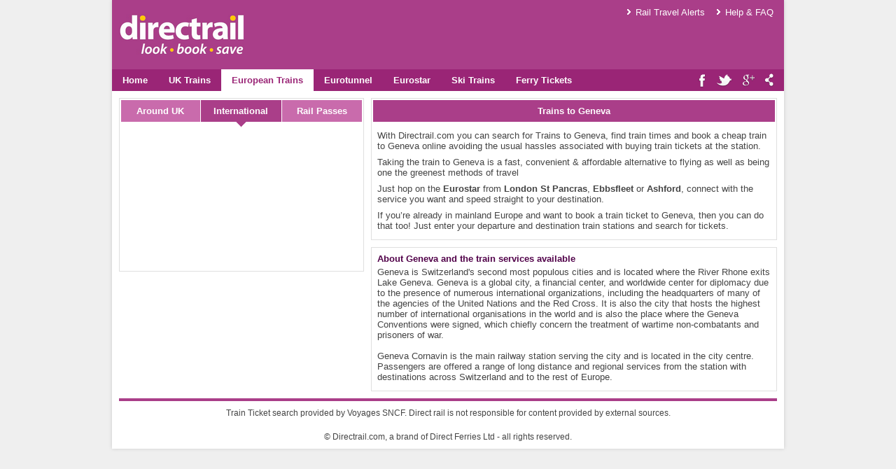

--- FILE ---
content_type: text/html; charset=UTF-8
request_url: https://directrail.com/trains_to_geneva.html
body_size: 7817
content:

<!DOCTYPE html>
<html lang="en">
    <head>
        <link rel="Shortcut Icon" href="favicon.ico" type="image/x-icon" />
        
<meta charset="utf-8">
<meta http-equiv="X-UA-Compatible" content="IE=edge">
<title>Trains to Geneva - Find stations, train times and book tickets</title>
<meta name="description" content="With Directrail.com you can search for Trains to Geneva, find train times and book a cheap train to Geneva online.">
<meta property="twitter:card" content="summary" />
<meta property="twitter:title" content="Trains to Geneva - Find stations, train times and book tickets" />
<meta property="twitter:description" content="With Directrail.com you can search for Trains to Geneva, find train times and book a cheap train to Geneva online." />
<meta name="twitter:url" content="http://www.directrail.com/trains_to_geneva.html">
<link href="/styles/styles.css?v=3" rel="stylesheet">
        
<script type="text/javascript">
    /*Google Analytics*/
    var _gaq = _gaq || [];
    _gaq.push(['_setAccount', 'UA-32504406-1']);
    _gaq.push(['_setDomainName', '.directrail.com']);
    _gaq.push(['_setAllowHash', false]);
    _gaq.push(['_trackPageview']);

    (function () {
        var ga = document.createElement('script'); ga.type = 'text/javascript'; ga.async = true;
        ga.src = ('https:' == document.location.protocol ? 'https://ssl' : 'http://www') + '.google-analytics.com/ga.js';
        var s = document.getElementsByTagName('script')[0]; s.parentNode.insertBefore(ga, s);
    })();
</script>  
    </head>
    <body>
        
        <div class="container">
            <div class="header">
                <img src="/images/logo.png" alt="Direct Rail">
                <div class="headLnks">
                    <a href="travel_alerts.html">Rail Travel Alerts</a>
                    <a href="customer_service.html">Help &amp; FAQ</a>
                </div>
                <!--NavBar-->
                
<div class="nav">
    <ul>
        
                <li><a id="CtrlNavBar_rptTabs_lnkTab_0" href="/">Home</a></li>
            
                <li><a id="CtrlNavBar_rptTabs_lnkTab_1" href="/train_tickets.html">UK Trains</a></li>
            
                <li><a id="CtrlNavBar_rptTabs_lnkTab_2" class="active" href="/european_trains.html">European Trains</a></li>
            
                <li><a id="CtrlNavBar_rptTabs_lnkTab_3" href="/eurotunnel.html">Eurotunnel</a></li>
            
                <li><a id="CtrlNavBar_rptTabs_lnkTab_4" href="/eurostar.html">Eurostar</a></li>
            
                <li><a id="CtrlNavBar_rptTabs_lnkTab_5" href="/ski_trains.html">Ski Trains</a></li>
            
                <li><a id="CtrlNavBar_rptTabs_lnkTab_6" href="/ferry_tickets.html">Ferry Tickets</a></li>
            
    </ul>
    
    <div class="addthis_toolbox addthis_default_style">
        <ul class="social">
            <li class="facebook">
                <a class="addthis_button_facebook"></a>
            </li>
            <li class="twitter">
                <a class="addthis_button_twitter"></a>
            </li>
            <li class="google">
                <a class="addthis_button_google_plusone_share"></a>
            </li>
            <li class="sharethis">
                <a class="addthis_button_compact"></a>
            </li>
        </ul>
    </div>
    
    <div class="clear"></div>
</div>
            </div>

            <!--Page Content Start-->
            

    <div class="content">

        <div class="home-left">
          <!-- Fare Search-->
          
<div class="box fare-search">
    <div id="tabs" class="box-content para-md">
        <ul class="tabs">
            <li class="tab1"><a href="#1">Around UK</a></li>
            <li class="tab2"><a href="#2">International</a></li>
            <li class="tab3"><a href="#3">Rail Passes</a></li>
        </ul>

        <div id="tab-1">
            <iframe id="iframe-1" frameborder="0" width="346" height="475" marginheight="0" marginwidth="0" scrolling="no" data-src="https://www.thetrainline.com/home/search?affiliateId=DIRECTRAIL&phId=1011l3dxa&formBgColor=c96bac&buttonBgColor=2a9a2a"></iframe>
        </div>

        <div id="tab-2">
            <iframe id="iframe-2" frameborder="0" width="300" height="201" marginheight="0" marginwidth="0" scrolling="no" data-src="/iframe/awin.htm"></iframe>
        </div>

        <div id="tab-3">
            <iframe id="iframe-3" frameborder="0" width="300" height="201" marginheight="0" marginwidth="0" scrolling="no" data-src="/iframe/railiframe.htm?id=197137&amp;gid=215201&amp;linkid=446411&amp;clickref="></iframe>
        </div>
    </div>
</div>
        </div>

        <div class="two-columns">
          <div class="box">
            <div class="box-head">
              <h1>Trains to Geneva</h1>
            </div>
            <div class="box-content para-md">
              <div>
                <p>With Directrail.com you can search for Trains to Geneva, find train times and book a cheap train to Geneva online avoiding the usual hassles associated with buying train tickets at the station.</p>
                <p>Taking the train to Geneva is a fast, convenient &amp; affordable alternative to flying as well as being one the greenest methods of travel</p>
                <p>Just hop on the <a href="/eurostar.html">Eurostar</a> from <a href="/eurostar_london_st_pancras.html">London St Pancras</a>, <a href="/eurostar_ebbsfleet_international.html">Ebbsfleet</a> or <a href="/eurostar_ashford_international.html">Ashford</a>, connect with the service you want and speed straight to your destination.</p>
                <p>If you’re already in mainland Europe and want to book a train ticket to Geneva, then you can do that too! Just enter your departure and destination train stations and search for tickets.</p>
              </div>
            </div>
          </div>
            <div id="PageContent_divAbout" class="box">
                <div class="box-content para-md">
                    <b><h2 style="color:#510049">About Geneva and the train services available</h2></b>
                    <p>Geneva is Switzerland's second most populous cities and is located where the River Rhone exits Lake Geneva.  Geneva is a global city, a financial center, and worldwide center for diplomacy due to the presence of numerous international organizations, including the headquarters of many of the agencies of the United Nations and the Red Cross.  It is also the city that hosts the highest number of international organisations in the world and is also the place where the Geneva Conventions were signed, which chiefly concern the treatment of wartime non-combatants and prisoners of war.<br/><br/>Geneva Cornavin is the main railway station serving the city and is located in the city centre.  Passengers are offered a range of long distance and regional services from the station with destinations across Switzerland and to the rest of Europe.</p>
                </div>
            </div>
        </div>

        <div class="clear"></div>

      </div>
    <script type="text/javascript" src="//ajax.googleapis.com/ajax/libs/jquery/1.4.3/jquery.min.js"></script>
    <script type="text/javascript" src="/js/jquery_functions.js?v=3"></script>
    <script type="text/javascript" src="/js/rail.min.js"></script>
    <script type="text/javascript" src="//s7.addthis.com/js/300/addthis_widget.js#pubid=ra-5326e2ef5afc31e1"></script>
    <script>
    
        fareSearchControl(2)
    
    </script>

            <!--Page Content End-->
      
            
<div class="footer">
    
        <p>Train Ticket search provided by Voyages SNCF. Direct rail is not responsible for content provided by external sources.</p>
    
    <p>&copy; Directrail.com, a brand of Direct Ferries Ltd - all rights reserved.</p>
</div>
        </div>
    </body>
</html>


--- FILE ---
content_type: text/css
request_url: https://directrail.com/styles/styles.css?v=3
body_size: 17684
content:
/*CSS Reset*/
html, body, div, span, object, iframe,
h1, h2, h3, h4, h5, h6, p, blockquote, pre,
a, abbr, acronym, address, big, cite, code,
del, em, img, small, strong,
u, i, dl, dt, dd, ol, ul, li,
fieldset, form, label, legend,
table, caption, tbody, tfoot, thead, tr, th, td, footer, header, hgroup, 
menu, nav, output, section{
	margin: 0;
	padding: 0;
	border: 0;
	font: inherit;
	vertical-align: baseline;
	font-family: Helvetica,Arial,sans-serif;
	font-size:13px;
	line-height: 1.228571429;
	color:#444;
	text-decoration: none;
}
body{background-color:#efefef;margin-bottom:15px;overflow-y: scroll;}
a:hover{color:#2070b0;}
b{color:#510049;}
ol, ul {list-style: none;}
input[type="submit"]{-webkit-appearance: none;}
.clear{clear:both;}
.clear-height{clear:both;height:1px;}
.para p{padding:15px 0;}
.para-sm p{padding:2px 0;}
.para-md p, .para-tbl p{padding:4px 0;}
.para-md h3{padding:4px 0;}
.para a, .para-sm a, .para-md a{font-weight:700;}
#map-canvas{height:250px;margin:2px;}
.block-img{display: block;max-width: 100%;}
.no-top-pding{padding-top:0!important;}
/*************/
/*Site Styles*/
/*************/
.container{width:960px;padding:0;margin:0 auto;box-shadow: 0 0 5px 0 #ccc;background-color:#FFF;}
.header{width:100%;background:#aa3e89;margin-bottom:10px;}
.header img{padding:20px 10px;float:left;}
.header-inner{width:956px;padding:0 20px;margin:0 auto;}
.home-slider{height:255px;border:1px solid #dfdfdf;margin-bottom:10px;position: relative;overflow: hidden;}
.S2SSlider {height:200px;border:1px solid #dfdfdf;margin-bottom:10px;position: relative;overflow: hidden;}
.P2PSlider {height:180px;border:1px solid #dfdfdf;margin-bottom:10px;position: relative;overflow: hidden;}

.content{margin:0 10px;}
.home-left, .uktrains-left{width:350px;float:left;}
.home-center, .uktrains-center,{width:260px;margin:0 10px;float:left;}
.eurotrains-center{width:265px;margin:0 10px;float:left;}
.eurotrains-right{width:304px;float:right;}
.home-right, .uktrains-right{width:285px;float:right;}
.two-columns{width:580px;float:right;}

.n-uktrains-center{width:290px;float:left;margin-left:10px;}
.n-uktrains-right{width:280px;float:right;}

.two-columns .three-col-left{float:left;margin-right:10px;width:185px;}
.two-columns .three-col-center{float:left;width:185px;}
.two-columns .three-col-right{float:right;width:185px;}

.half-left{float:left;width:466px;}
.half-right{float:right;width:462px;}

.eurotunnel-left{float:left;width:362px;}
.eurotunnel-right{float:right;width:568px;}

/*HEIGHTS SHIZZLE*/
.home-left .fare-search{/*height:410px;*/padding-top:0;}
.home-left .city-guides{height:182px;}
.home-center .link-list, .home-right .large-img-link-list{height:395px;}
.uktrains-left .box-content, .uktrains-center .box-content, .uktrains-right .box-content{height:345px;}
.home-center .img-link-list, .home-right .signup{height:100px;}
.ferry-logos{height:245px;}

.nav{background-color:#9a2576;clear:both;}
.nav li{float:left;}
.nav li a{padding:8px 15px;display:block;color:#FFF;font-weight: 700;font-size:13px;line-height: 1.228571429;text-decoration: none;}
.nav li a:hover{color:#ffe519;}
.nav li .active{color:#9a2576;background-color: #FFF;}
.nav li .active:hover{color:#9a2576;}

.social{float:right;}
.social li{padding:0;height:31px;width:35px;}
.social li a{width:32px;height:31px;padding:0 1px!important;}
.social li a span{visibility: hidden;}
.at300bs {background-image: url(../images/sprite-icons.png) !important;}
.facebook{background:url(../images/sprite-icons.png) no-repeat 17px -9px;}
.twitter{background:url(../images/sprite-icons.png) no-repeat -13px -8px;}
.google{background:url(../images/sprite-icons.png) no-repeat  -48px -8px;}
.sharethis{background:url(../images/sprite-icons.png) no-repeat -79px -9px;}
.facebook:hover{background:url(../images/sprite-icons.png) no-repeat 17px -46px;}
.twitter:hover{background:url(../images/sprite-icons.png) no-repeat -13px -45px;}
.google:hover{background:url(../images/sprite-icons.png) no-repeat  -48px -45px;}
.sharethis:hover{background:url(../images/sprite-icons.png) no-repeat -79px -46px;}

#tabs{padding:0;}
#tabs div{padding:1px;display:none;}
#tabs ul{height:31px;background-color: #c96bac;margin: 2px;}
#tabs ul li{float:left;padding-bottom:8px;}
#tabs ul li a{line-height: 31px;height:31px;text-decoration: none;border-right:1px solid #FFF;display:block;background-color: #c96bac;color: #FFF;font-weight: 700;font-size: 13px;text-align: center;}
#tabs ul li a:hover{color:#ffe519;}
#tabs ul .active{background:url(../images/sprite-icons.png) no-repeat center 31px;}
#tabs ul .active a{color:#FFF;background-color: #aa3e89;}
#tabs ul .active a:hover{color:#FFF;background-color: #aa3e89;}

#tabs2{padding:0;}
#tabs2 div{padding:8px 8px 8px;}
#tabs2 ul{height:31px;background-color: #c96bac;margin: 2px;}
#tabs2 ul li{float:left;padding-bottom:8px;}
#tabs2 ul li span{line-height: 31px;height:31px;text-decoration: none;border-right:1px solid #FFF;display:block;background-color: #c96bac;color: #FFF;font-weight: 700;font-size: 13px;text-align: center;cursor: pointer;}
#tabs2 ul li span:hover{color:#ffe519;}
#tabs2 ul .active{background:url(../images/sprite-icons.png) no-repeat center 31px;}
#tabs2 ul .active span{color:#FFF;background-color: #aa3e89;}
#tabs2 ul .active span:hover{color:#FFF;background-color: #aa3e89;}

.tab1{width:33%;}
.tab2{width:34%;}
.tab3{width:33%;}
.tab3 a{border-right:none!important;}

.box{border:1px solid #dfdfdf;margin-bottom:10px;}
.box .box-img{margin:2px;}
.box-img img{width: 100%;display:block;}
.box-head{background-color:#aa3e89;padding:8px 4px;margin:2px 2px 0 2px;}
.box-head *{color:#FFF;font-weight: 700;font-size:13px;line-height: 1.228571429;text-align: center;}
.box-head input{margin-top:0;}
.box-footer{border-top:1px dotted #aa3e89;margin-top:8px;padding-top:8px;}
.box-footer a{text-align: center;display:block;}
.box-footer p a{display: inline;font-weight: 700;}
.box-content table{width:100%;}
.box-content table thead{font-weight:700;}
.box-content table thead td{color:#510049;}

.box-content{padding:8px;}
.content-sep{border-top:1px dotted #aa3e89;margin: 0 8px 8px;padding: 8px 0 0;}

.city-guides li{width:25%;float:left;min-height:50px;}
.city-guides li img{display:block;margin:7px auto 0;}
.city-guides li a{display:block;text-align: center;margin:6px 0;}

.city-info h3{font-weight:700;background-color:#DBACCB;padding:4px 3px;color:#036;}
.city-info p img{float:left;margin-right:8px;}

.ferry-logos li{width:25%;float:left;height:75px;}
.ferry-logos li img{display:block;margin:25px auto 0;}

.link-list ul{padding-left:5px;}
.link-list li{padding:4px 0 5px 15px;background:url(../images/sprite-icons.png) no-repeat -92px -119px;border-bottom: 1px dotted #CCC;}
.larger-img-link-list{padding:4px 8px 10px 8px;}
.larger-img-link-list li {padding: 0 0 0 92px;height:90px;}
.larger-img-link-list a{color:#510049;font-weight:700;}
.larger-img-link-list a:hover{color:#2070b0;}
.floated-link-list ul, .floated-link-list-large ul{padding-left:5px;}
.floated-link-list li{padding:3px 0 3px 15px;background:url(../images/sprite-icons.png) no-repeat -92px -120px;width:47%;float:left;}
.terminals .floated-link-list li{width:31%!important;}
.floated-link-list-large li{padding:3px 0 3px 15px;background:url(../images/sprite-icons.png) no-repeat -92px -120px;width:47%;float:left;}
.floated-link-list h3{font-weight:700;color:#510049;padding:10px 0 5px 19px;}
.floated-link-list h4{font-weight:700;color:#510049;padding:5px 0 5px 19px;}

.main-lists li{padding:8px 0 5px 0;border-bottom: 1px dotted #CCC;}
.main-lists li a{color:#510049;background:url(../images/sprite-icons.png) no-repeat -92px -122px;padding-left:15px;}
.main-lists li p{padding-left:15px;}
.main-lists .last-child, .link-list .last-child, .operator-lists .last-child{border-bottom:none!important;}

.operator-lists li{padding:8px 0 5px 0;border-bottom: 1px dotted #CCC;}
.operator-lists li a{color:#510049;}
.operator-lists .op-img{width:100px;float:left;padding-right:8px;}
.operator-lists .op-txt{float:left;width:490px;}
.operator-lists li img{max-width: 100px;display: block;margin:0 auto;}
.operator-lists li p{}

.gap-link-list ul{padding-left:5px;}
.gap-link-list li{padding:13px 0 13px 15px;background:url(../images/sprite-icons.png) no-repeat -92px -119px;}
.img-link-list li{padding:8px 0 8px 35px;}
.large-img-link-list li{padding:0 0 16px 46px;}
.flag-link-list li{padding:12px 0 13px 32px;}
.eurotrains-center .link-list li, .eurotrains-right .link-list li{padding:7px 0 7px 15px;background-position:-92px -116px; }
.lists h3{font-weight: 700;margin-bottom:5px;color:#510049;}
.lists b{margin-top:8px;display:block;}
.listsNM b {margin-top:0!important;} 
.lists ul li{background:url(../images/sprite-icons.png) no-repeat -92px -119px;padding:4px 0 5px 15px;}
.italic{background-image:none!important;padding-left:0;font-style:italic;}

.accordion{border-bottom: 1px dotted #dfdfdf;}
.accordion h3{padding:10px 10px 10px 30px;border-top: 1px dotted #dfdfdf;cursor: pointer;}
.accordion div{padding:0 10px 10px 30px;display:none;}
.accordion .clear{display:block!important;}
.accordion .arrow_up{background:url(../images/sprite-icons.png) no-repeat -83px -113px;}
.accordion .arrow_down{background:url(../images/sprite-icons.png) no-repeat -82px -145px}

.icon-uktrains{background:url(../images/sprite-home.jpg) no-repeat 0 5px;}
.icon-eurostar{background:url(../images/sprite-home.jpg) no-repeat 0 -87px;}
.icon-rail-sail{background:url(../images/sprite-home.jpg) no-repeat 0 -180px;}
.icon-rail-passes{background:url(../images/sprite-home.jpg) no-repeat 0 -274px;}

.icon-airports{background:url(../images/sprite-tickets.jpg) no-repeat 0 5px;}
.icon-attractions{background:url(../images/sprite-tickets.jpg) no-repeat 0 -86px;}
.icon-football{background:url(../images/sprite-tickets.jpg) no-repeat 0 -177px;}
.icon-sports{background:url(../images/sprite-tickets.jpg) no-repeat 0 -268px;}
.icon-concert{background:url(../images/sprite-tickets.jpg) no-repeat 0 -359px;}
.icon-racecourse{background:url(../images/sprite-tickets.jpg) no-repeat 0 -450px;}
.icon-exhibition{background:url(../images/sprite-tickets.jpg) no-repeat 0 -541px;}

.france{background:url(../images/sprite-flags.png) no-repeat 5px -1px!important;padding-left:30px!important;}
.belgium{background:url(../images/sprite-flags.png) no-repeat 5px -33px!important;padding-left:30px!important;}
.holland{background:url(../images/sprite-flags.png) no-repeat 5px -64px!important;padding-left:30px!important;}
.germany{background:url(../images/sprite-flags.png) no-repeat 5px -95px!important;padding-left:30px!important;}
.austria{background:url(../images/sprite-flags.png) no-repeat 5px -126px!important;padding-left:30px!important;}
.spain{background:url(../images/sprite-flags.png) no-repeat 5px -157px!important;padding-left:30px!important;}
.switzerland{background:url(../images/sprite-flags.png) no-repeat 5px -187px!important;padding-left:30px!important;}
.hungary{background:url(../images/sprite-flags.png) no-repeat 5px -219px!important;padding-left:30px!important;}
.italy{background:url(../images/sprite-flags.png) no-repeat 5px -249px!important;padding-left:30px!important;}
.poland{background:url(../images/sprite-flags.png) no-repeat 5px -281px!important;padding-left:30px!important;}
.wales{background:url(../images/sprite-flags.png) no-repeat 5px -561px!important;padding-left:30px!important;}
.scotland{background:url(../images/sprite-flags.png) no-repeat 5px -529px!important;padding-left:30px!important;}
.portugal{background:url(../images/sprite-flags.png) no-repeat 5px -312px!important;padding-left:30px!important;}
.norway{background:url(../images/sprite-flags.png) no-repeat 5px -342px!important;padding-left:30px!important;}
.luxembourg{background:url(../images/sprite-flags.png) no-repeat 5px -374px!important;padding-left:30px!important;}
.slovakia{background:url(../images/sprite-flags.png) no-repeat 5px -405px!important;padding-left:30px!important;}
.czech-republic{background:url(../images/sprite-flags.png) no-repeat 5px -436px!important;padding-left:30px!important;}
.denmark{background:url(../images/sprite-flags.png) no-repeat 5px -467px!important;padding-left:30px!important;}
.sweden{background:url(../images/sprite-flags.png) no-repeat 5px -498px!important;padding-left:30px!important;}

.home-left .signup{background: #f6ebf5 url(../images/sprite-icons.png) no-repeat 312px -103px;padding-left:8px;}
.home-left .signup h3{font-size:14px;color:#aa3e89;font-weight:700;margin-bottom:5px;}
.home-left .signup a{text-decoration:none;padding: 3px 0 3px 10px;background: url(../images/sprite-icons.png) no-repeat -92px -119px;}
.signup .email{display:block;width:250px;margin:13px auto 18px;padding:2px;border:1px solid #d3d3d3;}
.signup .button{display:block;margin:0 auto 10px;padding:5px 20px;background-color:#c586ad;color:#FFF;border:none;border-bottom:2px solid #aa3e89;cursor:pointer;}
.signup .button:hover{background-color:#bd75a1;}

.table-padding table td{padding:5px;}

.station-accom{border:1px solid #dfdfdf;margin-bottom:10px;height:54px;}
.station-accom .icon-accom{margin:2px;height:50px;width:50px;float:left;background: #aa3e89 url(../images/sprite-icons.png) no-repeat -17px -72px;margin-right:8px;}
.station-accom .icon-ferry{margin:2px;height:50px;width:50px;float:left;background: #aa3e89 url(../images/sprite-icons.png) no-repeat -36px -135px;margin-right:8px;}
.station-accom .middle{height: 54px;}
.station-accom a{font-weight:700;}
.station-accom p{padding-top:12px;}

.operator img{display:block;width:auto!important;margin:0 auto;}
.operator p{text-align: center;margin-top:5px;}
.operator p a{font-weight: 700;}

.footer-blank{border-top:4px solid #aa3e89;margin:0 10px;padding-bottom:10px;}
.footer{border-top:4px solid #aa3e89;margin:0 10px;}
.footer p{text-align: center;padding:10px 0;font-size: 12px;}
.footer a{font-weight: 700;}

.hotel-search div{padding:4px 0;}
.hotel-search div label{width:135px;display: inline-block;text-align: right}
.hotel-search div input{}
.hotel-search div select{}
.hotel-search .button{display:block;margin:0 auto 10px;padding:5px 20px;background-color:#c586ad;color:#FFF;border:none;border-bottom:2px solid #aa3e89;cursor:pointer;}
.hotel-search .button:hover{background-color:#bd75a1;}

/*Popup*/
.n_popUp{display:none;} 
#backgroundPopup{display:none;position:fixed;_position:absolute;height:100%;width:100%;top:0;left:0;background:#000000;z-index:9000!important;} 
.n_popUp{width:500px;z-index: 10000!important; position: absolute; background-color: white; border:3px solid #9a2576;padding:2px;}  
.n_popUp .n_pop_up_header{background-color: #aa3e89; color:#FFF;font-weight: 700;font-size:13px;line-height: 30px;text-align: center;padding-left:10px;margin:0;}
.n_popUp .n_pop_up_content{padding: 8px 10px 10px 10px;clear:both;max-height:500px;-webkit-overflow-scrolling:touch;overflow:auto;}
.n_popUp .n_pop_up_content p{margin-bottom:10px;}
.n_popUp .close_btn{background:url(../images/sprite-icons.png) no-repeat -69px -85px;height:28px;width:30px;position: absolute;right: -16px;top: -13px;cursor: pointer}

/*Home Page Slider*/
.jquery-slider-wrapper *{webkit-box-sizing: content-box;-moz-box-sizing: content-box;box-sizing: content-box;}
.jquery-slider-wrapper{position:relative;clear:both;zoom:1;}
.jquery-slider-slide{display: none;margin: 0;padding: 0;position: absolute;left:0;top:0;width: 100%;}
.jquery-slider-slide img{border:0;margin:0;padding:0;}
.jquery-slider-slide-current{display:block;z-index:2;}
.jquery-slider-slide-next{display:block;z-index:1;}
.jquery-slider-selectors{display:block;overflow:hidden;position:absolute;bottom:8px;right:8px;z-index:3;}
.jquery-slider-selector{background:url(../images/sprite-icons.png) no-repeat -64px -125px;display:inline;float:left;width:10px;height:16px;margin:0 0 0 5px;}
.jquery-slider-selector-current{background:url(../images/sprite-icons.png) no-repeat -45px -125px;}
.jquery-slider-selector span{display:none;}
.jquery-slider-wrapper .caption{padding:12px 8px;background:#000000;font-size:13px;position:absolute;bottom:3px;left:0;color:#FFFFFF;font-weight:700;width:100%;opacity: 0.8;}

/*Email Signup*/
.n_error_div {background-color: #FAD5CF;background-image: url("../images/error_icon.jpg");background-position: 6px 7px;background-repeat: no-repeat;border: 1px solid #E18B7C;margin-bottom: 10px;padding: 8px 5px 0px 31px;width:218px;}
.n_warn_div {background-color: #FFE9AD;background-image: url("../images/warn_icon.jpg");background-position: 6px 7px;background-repeat: no-repeat;border: 1px solid #EAC572;margin-bottom: 10px;padding: 8px 5px 0px 31px;width:218px;}
.success_box {background-color: #DFF0D8;background-image: url("../images/tick_icon.png");background-position: 60px 8px;background-repeat: no-repeat;border: 1px solid #8AD18B;margin-bottom: 10px;padding: 8px 5px 0px 84px;width:150px;}
.success_box b{color: #3C763D;}

.li-full-width li{width:100%}
.li-full-width-s2s li {margin:0px 0px 30px 10px; width:100%}

.headLnks{margin:0;padding:10px 15px;float:right;}
.headLnks a{color:#FFF;margin-left:10px;padding: 4px 0 5px 15px;background: url(../images/sprite-icons.png) no-repeat -92px -184px;}

--- FILE ---
content_type: application/javascript
request_url: https://directrail.com/js/jquery_functions.js?v=3
body_size: 4835
content:
$(document).ready(function () {
	$(".slider").slideshow({
		width: 580,
		height: 255,
		transition: 'fade'
	});

	$(".last-fix li:last-child").addClass("last-child");
});

function fareSearchControl (tabNo) {
	$(document).ready(function () {
		var $iframe = $('#iframe-' + tabNo)
		$iframe.attr('src', $iframe.data('src'));
		$('#tabs div').hide();
		$('#tabs div#tab-' + tabNo).show();
		$('#tabs ul li.tab'+ tabNo).addClass('active');
		$('#tabs ul li a').click(function () {
			$('#tabs ul li').removeClass('active');
			$(this).parent().addClass('active');
			var currentTab = $(this).attr('href').replace("#", "");
			$('#tabs div').hide();
			$('#tab-' + currentTab).show();
			var $iframe = $('#iframe-' + currentTab)
			$iframe.attr('src', $iframe.data('src'));
			return false;
		});
	});
};

function setIframeHeightPx(height) {
        var iframe = document.getElementById('iframe-1');
        iframe.height = height;
}; 

function accordianControl () {
$('div.accordion > h3').click(function () {
		if ($(this).hasClass('arrow_up')) {
			$(this).removeClass('arrow_up');
			$(this).addClass('arrow_down');
		} else {
			$(this).removeClass('arrow_down');
			$(this).addClass('arrow_up');
		}
		$(this).next().slideToggle('slow');
	});
};

function emailSubscribe() {
	function IsEmail(email) {
		var regex = /^([a-zA-Z0-9_.+-])+\@(([a-zA-Z0-9-])+\.)+([a-zA-Z0-9]{2,4})+$/;
		return regex.test(email);
	};
	function delineate(str) {
		theleft = str.indexOf("=") + 1;
		theright = str.lastIndexOf("&");
		return (str.substring(theleft, theright));
	};
	function checkSub() {
		if (delineate(window.location.href) == "1") {
			$('#emailSubscribed').show();
			$('#subscribe_email').hide();
			$('#Button1').hide();
			loadPopup('emailSignup');
			//remove query string
			window.history.pushState("", "Email already subscribed.", window.location.href.split('?')[0]);
		} else if (delineate(window.location.href) == "0") {
			$('#emailAlreadySubscribed').show();
			loadPopup('emailSignup');
			window.history.pushState("", "Email already subscribed.", window.location.href.split('?')[0]);
		}
	};

	$(document).ready(function () {
		$('#signup').submit(function () {
			valid = IsEmail($('#subscribe_email').val());
			if (!valid) {
				$('#emailAlreadySubscribed').hide();
				$('#emailError').show();
			}
			return valid;
		});
		checkSub();
	});   
};	

function mapMarkersInitialize(markersJsArray) {
	function initialize() {
		geocoder = new google.maps.Geocoder();
		bounds = new google.maps.LatLngBounds();

		map = new google.maps.Map(document.getElementById('map-canvas'));

		var stations = markersJsArray;

		for (i = 0; i < stations.length; i++) {
			marker = new google.maps.Marker({
				position: new google.maps.LatLng(stations[i][1], stations[i][2]),
				map: map,
				icon: '/images/map-marker.png'
			});
			bounds.extend(marker.position);
		}

		map.fitBounds(bounds);
		}

	google.maps.event.addDomListener(window, 'load', initialize);
};

function noMapMarkersInitialize(address, zoom, latitude, longitude) {
	geocoder = new google.maps.Geocoder();
	var latlng = new google.maps.LatLng(latitude, longitude);
	var mapOptions = {
		zoom: zoom,
		center: latlng
	}
	map = new google.maps.Map(document.getElementById('map-canvas'), mapOptions);

	if (address.length > 0) {
		var address = address + ', UK'
	
	geocoder.geocode( { 'address': address}, function(results, status) {
	  if (status == google.maps.GeocoderStatus.OK) {
		map.setCenter(results[0].geometry.location);
	  } else {
		//alert('Geocode was not successful for the following reason: ' + status);
	  }
	});
   }
};

function setHeights(ele1, ele2, equalHeight) {
	function equalHeights(element1, element2) {
		if (element2.outerHeight() > element1.outerHeight()) {
			heightRight = element2.outerHeight();
			heightLeft = element1.outerHeight();

			heightDifference = heightRight - heightLeft;
			if (equalHeight = 'False') {
			heightDifference = heightDifference / 2;
			}

			$('.n-uktrains-center .box').each(function () {
				$('.n-uktrains-center .box').css('padding-bottom', heightDifference);
			})

		} else if (element1.outerHeight() > element2.outerHeight()) {
			heightRight = element2.outerHeight();
			heightLeft = element1.outerHeight();
			heightDifference = heightLeft - heightRight;
			heightDifference = heightDifference + 250
			$('#map-canvas').css('height', heightDifference);
		}
	}

	$(window).load(function () {
		equalHeights($(ele1), $(ele2));
	});
};

--- FILE ---
content_type: application/javascript
request_url: https://directrail.com/js/rail.min.js
body_size: 12642
content:
/* Image Slider */
(function(e,t,n,r){var i=function(){for(var e=3,t=n.createElement("b"),r=t.all||[];t.innerHTML="<!--[if gt IE "+ ++e+"]><i><![endif]-->",r[0];);return 4<e?e:n.documentMode}();var s=function(){var e;var t;var r=n.createElement("div");r.innerHTML="  <link/><table></table><a href='/a'>a</a><input type='checkbox'/>";e=r.getElementsByTagName("*");t=r.getElementsByTagName("a")[0];if(!e||!t||!e.length){return{}}t.style.cssText="top:1px;float:left;opacity:.5";return{opacity:/^0.5/.test(t.style.opacity)}}();if(i&&!s.opacity){try{n.execCommand("BackgroundImageCache",false,true)}catch(o){}}if(e.proxy===r){e.extend({proxy:function(e,t){if(e){proxy=function(){return e.apply(t||this,arguments)}}return proxy}})}if(typeof e.fn.live==="undefined"){e.fn.live=function(e,t,n){jQuery(this.context).on(e,this.selector,t,n);return this}}e.extend(e.easing,{easeOutCubic:function(e,t,n,r,i){return r*((t=t/i-1)*t*t+1)+n}});SliderObject=function(e,t){this.create(e,t)};e.extend(SliderObject.prototype,{version:"2.1.0",create:function(t,n){this.defaults={name:"jquery-slider",navigation:false,selector:true,timer:false,control:false,pauseOnClick:true,pauseOnHover:true,loop:true,slideshow:true,delay:4e3,duration:400,bars:1,columns:1,rows:1,speed:80,padding:8,easing:"easeOutCubic",transition:"random",onComplete:function(){},onSlideshowEnd:function(){}};this.options={};this.transitions=["fade","square","bar","squarerandom","fountain","rain"];this.dom={};this.img=[];this.titles=[];this.links=[];this.imgInc=0;this.imgInterval=0;this.inc=0;this.order=[];this.resto=0;this.selectores=[];this.direction=0;this.degrees=0;this.timer=0;this.slides=[];this.esqueleto={wrapper:[],navigation:[],timer:[],selector:[],control:[],clock:[]};this.events={clicked:false,hovered:false,playing:false,paused:false,stopped:false};this.element=e(t);var r=this.options;var i=this;var s=this.element.children("div");if(s.length<2){return false}if(!n["width"]){n["width"]=0;n["height"]=0;var o={};s.children().each(function(){if(e(this).is("img")){o["width"]=e(this).outerWidth();o["height"]=e(this).outerHeight();n["width"]=o["width"]>=n["width"]?o["width"]:0;n["height"]=o["height"]>=n["height"]?o["height"]:0}});o=null;if(n["width"]==0||n["height"]==0){n["width"]=n["height"]=null}}this.options=e.extend(true,this.defaults,n);var u=this.options.name+"-option";e.each(["navigation","selector","control","timer"],function(e,t){if(i.options[t]){u+="-"+t}});this.esqueleto.wrapper=this.element.wrap('<div class="'+this.options.name+"-wrapper "+u+'" />').parent();this.esqueleto.wrapper.css({width:this.options.width,height:this.options.height});this.element.css({width:this.options.width,height:this.options.height,overflow:"hidden",position:"relative"});s.each(function(t){if(t==0){e(this).addClass(i.options.name+"-slide-current")}e(this).addClass(i.options.name+"-slide");e(this).addClass(i.options.name+"-slide-"+(t+1));i.selectores=e(i.selectores).add(e('<a href="#" class="'+i.options.name+'-selector" rel="'+(t+1)+'"><span class="'+i.options.name+"-selector-span "+i.options.name+"-selector-"+(t+1)+'"><span>'+(t+1)+"</span></span></a>"));if(t==0){e(i.selectores).addClass(i.options.name+"-selector-current")}});this.esqueleto.selector=e('<div class="'+this.options.name+'-selectors" />').insertAfter(t);this.esqueleto.selector.append(this.selectores);if(!this.options.selector){this.esqueleto.selector.hide()}else{if(this.rgbToHex(this.esqueleto.selector.css("color"))=="#FFFFFF"){var a=e("."+this.options.name+"-selector").outerWidth(true);a=-(a*s.length/2);this.esqueleto.selector.css({"margin-left":a})}}if(this.options.navigation){this.esqueleto.navigation=e('<div class="'+this.options.name+'-navigation" />').insertAfter(t);var f=e('<a href="#" class="'+this.options.name+'-navigation-prev" rel="-1"><span>Prev</span></a>');var l=e('<a href="#" class="'+this.options.name+'-navigation-next" rel="+1"><span>Next</span></a>');this.esqueleto.navigation.append(f,l)}if(this.options.control){this.esqueleto.control=e('<a href="#" class="'+this.options.name+"-control "+this.options.name+'-control-pause"><span>Play/Pause</span></a>').insertAfter(t)}if(this.options.timer){this.esqueleto.timer=e('<div class="'+this.options.name+'-timer"></div>').insertAfter(t);this.esqueleto.clock.mask=e('<div class="'+this.options.name+'-timer-mask"></div>');this.esqueleto.clock.rotator=e('<div class="'+this.options.name+'-timer-rotator"></div>');this.esqueleto.clock.bar=e('<div class="'+this.options.name+'-timer-bar"></div>');this.esqueleto.clock.command=this.rgbToHex(this.esqueleto.timer.css("color"));this.esqueleto.timer.append(this.esqueleto.clock.mask.append(this.esqueleto.clock.rotator),this.esqueleto.clock.bar)}this.addEvents();if(this.options.slideshow){this.startTimer()}else{this.stopTimer()}},addEvents:function(){var t=this;var n=this.esqueleto.wrapper;var r=this.options;n.hover(function(){n.addClass(r.name+"-hovered");if(r.pauseOnHover&&!t.events.paused){t.events.hovered=true;t.pauseTimer()}},function(){n.removeClass(r.name+"-hovered");if(r.pauseOnHover&&t.events.hovered){t.startTimer()}t.events.hovered=false});this.esqueleto.selector.children("a").click(function(n){if(t.events.playing==false){if(e(this).hasClass(r.name+"-selector-current")==false){var i=t.events.stopped;t.stopTimer();t.callSlide(e(this).attr("rel"));if(!r.pauseOnClick&&!i){t.startTimer()}}}n.preventDefault()});if(r.navigation){this.esqueleto.navigation.children("a").click(function(n){if(t.events.playing==false){var i=t.events.stopped;t.stopTimer();t.callSlide(e(this).attr("rel"));if(!r.pauseOnClick&&!i){t.startTimer()}}n.preventDefault()})}if(r.control){this.esqueleto.control.click(e.proxy(function(e){if(this.events.stopped){this.startTimer()}else{this.stopTimer()}this.events.hovered=false;e.preventDefault()},this))}},startTimer:function(){if(this.options.timer){if(this.esqueleto.clock.command=="#000000"){this.esqueleto.clock.bar.animate({width:"100%"},this.resto>0?this.resto:this.options.delay,"linear",e.proxy(function(){this.callSlide("+1");this.resto=0;this.esqueleto.clock.bar.css({width:0});this.startTimer()},this))}else if(this.esqueleto.clock.command="#FFFFFF"){this.timer=setInterval(e.proxy(function(){var e="rotate("+this.degrees+"deg)";this.degrees+=2;this.esqueleto.clock.rotator.css({"-webkit-transform":e,"-moz-transform":e,"-o-transform":e,transform:e});if(i){this.esqueleto.clock.rotator.get(0).style["msTransform"]=e}if(this.degrees>180){this.esqueleto.clock.rotator.addClass(this.options.name+"-timer-rotator-move");this.esqueleto.clock.mask.addClass(this.options.name+"-timer-mask-move")}if(this.degrees>360){this.esqueleto.clock.rotator.removeClass(this.options.name+"-timer-rotator-move");this.esqueleto.clock.mask.removeClass(this.options.name+"-timer-mask-move");this.degrees=0;this.callSlide("+1");this.resto=0}},this),this.options.delay/180)}}else{if(!this.timer){this.timer=setInterval(e.proxy(function(){this.callSlide("+1")},this),this.options.delay)}}if(this.options.control){this.esqueleto.control.removeClass(this.options.name+"-control-play");this.esqueleto.control.addClass(this.options.name+"-control-pause")}this.events.paused=false;this.events.stopped=false;this.element.trigger("sliderPlay");return this},pauseTimer:function(){clearInterval(this.timer);this.timer="";if(this.options.timer){this.esqueleto.clock.bar.stop(true);var e=100-parseInt(this.esqueleto.clock.bar.width(),10)*100/this.options.width;this.resto=this.options.delay*e/100}this.events.paused=true;if(this.options.control&&!this.events.hovered){this.esqueleto.control.removeClass(this.options.name+"-control-pause");this.esqueleto.control.addClass(this.options.name+"-control-play")}this.element.trigger("sliderPause");return this},stopTimer:function(){clearInterval(this.timer);this.timer="";if(this.options.timer){this.esqueleto.clock.bar.stop();this.resto=0;if(this.esqueleto.clock.command=="#000000"){this.esqueleto.clock.bar.css({width:0})}else if(this.esqueleto.clock.command=="#FFFFFF"){this.esqueleto.clock.rotator.removeClass(this.options.name+"-timer-rotator-move");this.esqueleto.clock.mask.removeClass(this.options.name+"-timer-mask-move");this.degrees=0;var e="rotate("+this.degrees+"deg)";this.esqueleto.clock.rotator.css({"-webkit-transform":e,"-moz-transform":e,"-o-transform":e,transform:e});if(i){this.esqueleto.clock.rotator.get(0).style["msTransform"]=e}}}this.events.paused=true;this.events.stopped=true;this.events.hovered=false;if(this.options.control){this.esqueleto.control.removeClass(this.options.name+"-control-pause");this.esqueleto.control.addClass(this.options.name+"-control-play")}this.element.trigger("sliderStop");return this},shuffle:function(e){for(var t,n,r=e.length;r;t=parseInt(Math.random()*r,10),n=e[--r],e[r]=e[t],e[t]=n){}return e},rgbToHex:function(e){if(e.match(/^#[0-9A-Fa-f]{6}$/)){return e.toUpperCase()}var t=/rgb\((.+),(.+),(.+)\)/i.exec(e);if(!t){return e.toUpperCase()}var n=parseInt(t[1]);var r=parseInt(t[2]);var i=parseInt(t[3]);var s=function(e){return((e.length<2?"0":"")+e).toUpperCase()};return("#"+s(n.toString(16))+s(r.toString(16))+s(i.toString(16))).toUpperCase()},callSlide:function(e){if(this.events.playing){return false}var t=this.element.children("."+this.options.name+"-slide-current");var n=this.esqueleto.selector.children("."+this.options.name+"-selector-current");var r={};if(e=="+1"){var i=t.next("."+this.options.name+"-slide");var s=n.next();r={direction:"left"};if(i.length<=0){if(this.options.loop){i=this.element.children("."+this.options.name+"-slide:first");s=this.selectores.filter("a:first")}else{this.stopTimer();return false}}}else if(e=="-1"){var i=t.prev("."+this.options.name+"-slide");var s=n.prev("a");r={direction:"right"};if(i.length<=0){i=this.element.children("."+this.options.name+"-slide:last");s=this.selectores.filter("a:last")}}else{var i=this.element.children("."+this.options.name+"-slide-"+e);var s=this.esqueleto.selector.children("."+this.options.name+"-selector[rel="+e+"]")}if(s.hasClass(this.options.name+"-selector-current")==false){this.element.trigger("sliderChange",i);this.transition(t,n,i,s,r)}return this},transition:function(t,n,i,s,o){if(typeof this.options.transition==="object"&&this.options.transition){this.options.transition=e.merge([],this.options.transition);this.transitions=this.options.transition;this.options.transition="random"}if(i.attr("class")===r||!(nxtTrans=i.attr("class").split(" ")[0].split(this.options.name+"-trans-")[1])){nxtTrans=this.options.transition}if(nxtTrans==="random"){var u="";while(u==this.lastTransition||u==""){u=this.shuffle(this.transitions)[0].toLowerCase()}nxtTrans=u}nxtTrans=nxtTrans.toLowerCase();this.lastTransition=nxtTrans;this["trans"+nxtTrans](t,n,i,s,o);return this},transfade:function(t,n,r,i){this.events.playing=true;r.css({opacity:1}).addClass(this.options.name+"-slide-next");n.removeClass(this.options.name+"-selector-current");i.addClass(this.options.name+"-selector-current");t.stop().animate({opacity:0},this.options.duration,e.proxy(function(){t.removeClass(this.options.name+"-slide-current");r.addClass(this.options.name+"-slide-current");r.removeClass(this.options.name+"-slide-next");this.element.trigger("sliderTransitionFinishes",r);this.events.playing=false},this))}});e.fn.slideshow=function(t,n){var r=jQuery.fn.jquery.split(".");if(r[0]>1||r[0]==1&&r[1]>2){var i={};this.each(function(){var r=e(this);i=r.data("slider");if(!i){i=new SliderObject(this,t,n);r.data("slider",i)}});return i}else{throw"The jQuery version that was loaded is too old. Slider Evolution requires jQuery 1.3+"}}})(jQuery,window,document)
/* Pop Ups */
function loadPopup(e){var t=document.getElementById(e);if(popupStatus==0){var n=document.documentElement.clientWidth;var r=document.documentElement.clientHeight;var i=$(t).height();var s=$(t).width();$("#backgroundPopup").css({opacity:"0.6"});if(i>450&&$(t).hasClass("keepheight")==false){$(t).find(".n_pop_up_content").css({height:400,"overflow-y":"auto"});var i=460}$(t).css({position:"fixed",top:r/2-i/2,left:n/2-s/2});$("#backgroundPopup").css({height:r});$("#backgroundPopup").fadeIn("slow");$(t).fadeIn("slow");popupStatus=1}}function disablePopup(){if(popupStatus==1){$("#backgroundPopup").fadeOut("slow");$(".n_popUp").fadeOut("slow");popupStatus=0}}var popupStatus=0;$(document).ready(function(){$("#popupContactClose").click(function(){disablePopup()});$("#backgroundPopup").click(function(){disablePopup()})})